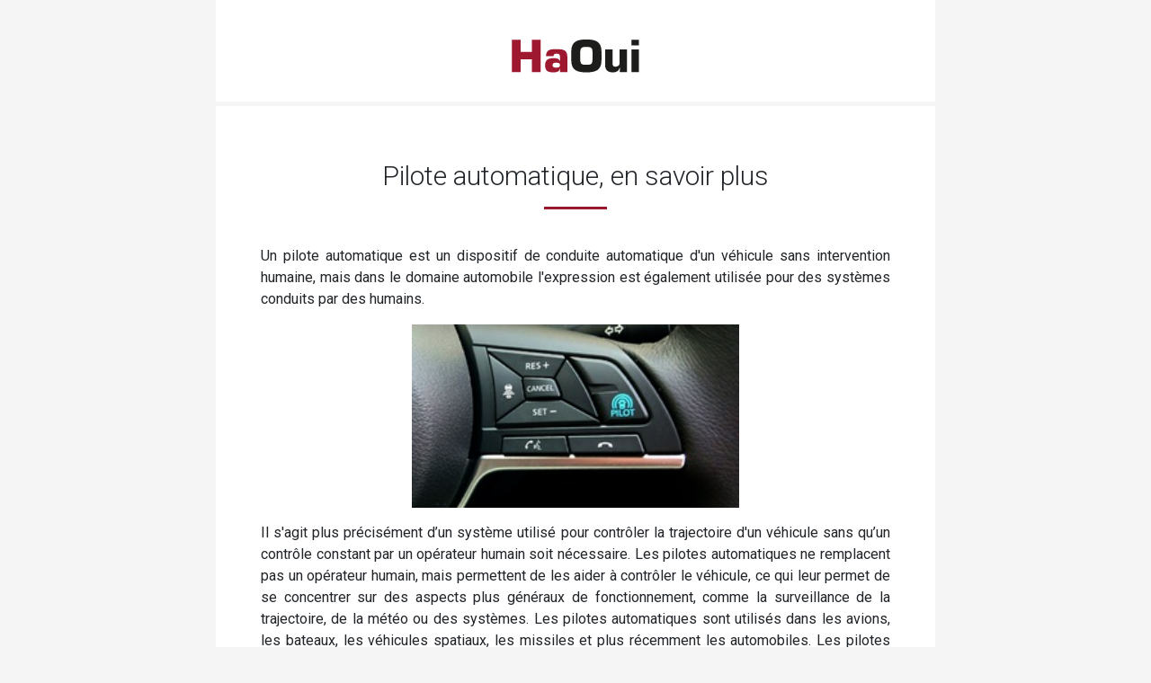

--- FILE ---
content_type: text/html
request_url: https://www.haoui.com/newsletter/2023/mai30/lesaviezvous2/index.html
body_size: 4589
content:
<!DOCTYPE html>
<html lang="fr">

<head>
    <meta charset="utf-8">
    <meta name="viewport" content="width=device-width, initial-scale=1">
    
<title>Article Le saviez-vous ? - Pilote automatique, en savoir plus - Newsletter Haoui du 30 mai 2023</title><meta name="description" content="Un pilote automatique est un dispositif de conduite automatique d'un véhicule sans intervention humaine, mais dans le domaine automobile l'expression est également utilisée pour des..." />    
    <link rel="stylesheet" href="https://cdnjs.cloudflare.com/ajax/libs/font-awesome/4.7.0/css/font-awesome.min.css">
    <link rel="stylesheet" href="https://fonts.googleapis.com/css?family=Roboto:300,400,700" rel="stylesheet">
    <link rel="stylesheet" href="https://www.haoui.com/newsletter/new2019/css/bootstrap.min.css">
    <link rel="stylesheet" href="https://www.haoui.com/newsletter/new2019/css/styles-article-2.css" />
    
</head>

<body>
    <!-- HEADER -->
    <section class="container header">
        <a href="https://www.haoui.com/" target="_blank"><img src="https://www.haoui.com/newsletter/new2019/img/logo-haoui-seul.svg" width="150px" alt="Haoui.com" title="HaOui" class="logo2" /></a>
    </section>

    <!-- ARTICLE -->
    <section class="container article">
    
        <!-- Article : en entier -->
        
     
        
<h2>Pilote automatique, en savoir plus</h2>
<hr />
<p>Un pilote automatique est un dispositif de conduite automatique d'un v&eacute;hicule sans intervention humaine, mais dans le domaine automobile l'expression est &eacute;galement utilis&eacute;e pour des syst&egrave;mes conduits par des humains.</p>
<p><img style="display: block; margin-left: auto; margin-right: auto;" src="https://www.haoui.com/newsletter/2023/mai30/lesaviezvous2/pilote.jpg" alt="Repertoire Image" width="364" height="204" /></p>
<p>Il s'agit plus pr&eacute;cis&eacute;ment d&rsquo;un syst&egrave;me utilis&eacute; pour contr&ocirc;ler la trajectoire d'un v&eacute;hicule sans qu&rsquo;un contr&ocirc;le constant par un op&eacute;rateur humain soit n&eacute;cessaire. Les pilotes automatiques ne remplacent pas un op&eacute;rateur humain, mais permettent de les aider &agrave; contr&ocirc;ler le v&eacute;hicule, ce qui leur permet de se concentrer sur des aspects plus g&eacute;n&eacute;raux de fonctionnement, comme la surveillance de la trajectoire, de la m&eacute;t&eacute;o ou des syst&egrave;mes. Les pilotes automatiques sont utilis&eacute;s dans les avions, les bateaux, les v&eacute;hicules spatiaux, les missiles et plus r&eacute;cemment les automobiles. Les pilotes automatiques ont consid&eacute;rablement &eacute;volu&eacute; au fil du temps : les plus anciens ne r&eacute;alisaient qu&rsquo;un maintien de trajectoire tandis que les plus r&eacute;cents sont capables d'effectuer des atterrissages automatiques sous la supervision d'un pilote humain. Le pilote automatique est souvent d&eacute;sign&eacute; sous le pr&eacute;nom de Georges (George en anglais).</p>
<h3>Origines</h3>
<p>La conduite d&rsquo;un v&eacute;hicule exige l'attention continue d'un pilote afin de permettre un d&eacute;placement avec un niveau de s&eacute;curit&eacute; admissible. L&rsquo;am&eacute;lioration des techniques de construction a&eacute;ronautique et navale a conduit &agrave; une in&eacute;vitable augmentation de la dur&eacute;e des trajets. L'attention constante induisait ainsi une fatigue grave chez les pilotes. Au-del&agrave; de certaines dur&eacute;es de trajets, les limites humaines ne permettent pas de maintenir cette attention constante. Un pilote automatique est ainsi con&ccedil;u pour effectuer certaines t&acirc;ches du pilote, et le soulager.</p>
<p>Le premier pilote automatique, qui permettait &agrave; l'avion de voler &agrave; cap constant et altitude constante sans requ&eacute;rir l'attention du pilote, a &eacute;t&eacute; d&eacute;velopp&eacute; par Lawrence Sperry, fils du c&eacute;l&egrave;bre inventeur Elmer Ambrose Sperry), en 1912. Il en fit la d&eacute;monstration en 1914 &agrave; un concours de s&eacute;curit&eacute; de l'aviation tenu &agrave; Paris. En 1918, Sperry fonda la soci&eacute;t&eacute; &laquo; Sperry Corporation &raquo; qui produisait des composants pour les syst&egrave;mes de navigation et de pilotage et qui commercialisait son pilote automatique. Elmer Sperry Jr., le fils de Lawrence Sperry poursuivit les travaux apr&egrave;s la guerre sur le m&ecirc;me pilote automatique. Il en r&eacute;sulta en 1930 un pilote automatique plus compact et fiable qui garda un avion de l'arm&eacute;e am&eacute;ricaine sur la bonne trajectoire pendant trois heures.</p>
<p>Au d&eacute;but des ann&eacute;es 1920, un p&eacute;trolier de la Standard Oil est devenu le premier navire &agrave; utiliser un pilote automatique. En 1930, le Royal Aircraft Establishment en Angleterre a d&eacute;velopp&eacute; un &laquo; assistant de pilotage &raquo; utilisant un gyroscope pneumatique agissant sur les commandes de vol.</p>
<p>Le 23 ao&ucirc;t 1937, a lieu le premier atterrissage en mode automatique, le pilote ing&eacute;nieur Carl Joseph Crane ayant exp&eacute;riment&eacute; ce mode op&eacute;ratoire aux &Eacute;tats-Unis, avec un Fokker Y1C-14B, remportant pour cette avanc&eacute;e notable le Trophy Mackay.</p>
<p>Le d&eacute;veloppement des pilotes automatiques a &eacute;t&eacute; poursuivi, notamment en ce qui concerne l'am&eacute;lioration des algorithmes de contr&ocirc;le et les servom&eacute;canismes hydrauliques. En outre, l'inclusion d'instruments suppl&eacute;mentaires, comme les aides de radionavigation, a permis le vol de nuit et par mauvais temps. En 1947, un Douglas C-54 Skymaster de l'US Air Force a effectu&eacute; un vol transatlantique, y compris le d&eacute;collage et l'atterrissage, compl&egrave;tement sous le contr&ocirc;le d'un pilote automatique.</p>
<p>Les syst&egrave;mes de composants sont automatis&eacute;s pendant les ann&eacute;es 1960 : &laquo; Avec ces nouveaux tableaux de bord, chaque pi&egrave;ce communique avec l'autre, afin de d&eacute;terminer quelle information doit &ecirc;tre donn&eacute;e aux pilotes et &agrave; quel moment. Pi&egrave;ce-cl&eacute;, l'ordinateur de gestion de vol est principalement programm&eacute; au sol &agrave; partir des crit&egrave;res fournis par un responsable : il guidera le pilote automatique tout au long du trajet &raquo;. Pendant les ann&eacute;es 1970, les appareils d'Airbus et Boeing &eacute;quipent les compagnies mondiales, &laquo; transformant le pilote en simple observateur de la machine &raquo;. En 1987, Airbus pr&eacute;sente l'A320, le premier avion &agrave; commandes de vol &eacute;lectrique, l'ordinateur interpr&eacute;tant les mouvements du pilote sur le manche et les transmettant ensuite aux ailes et &agrave; la queue de l'engin.</p>
<h3>Domaine automobile</h3>
<p>Dans le domaine automobile, on utilise le terme &laquo; autonomie &raquo; pour mettre en parall&egrave;le la notion de pilote automatique du domaine a&eacute;ronautique.</p>
<p>Le niveau d'autonomie d'un v&eacute;hicule automobile marque une diff&eacute;rence entre la conduite partiellement autonome (niveau 2) qui se r&eacute;alise sous l'autorit&eacute; du conducteur d'une part et la conduite conditionnellement autonome qui se r&eacute;alise sous la responsabilit&eacute; de la conduite autonome tant que les conditions le permettent (niveau 3) d'autre part.</p>
<h3>Pilotage de voitures</h3>
<p>Des constructeurs tels que Volkswagen, Audi et Tesla &eacute;laborent des pilotes automatiques pouvant conduire une voiture en autonomie partielle, cette part visant &agrave; &ecirc;tre augment&eacute;e jusqu'&agrave; l'autonomie totale (niveau 5). Ces logiciels &mdash; de niveau 2+ &mdash; n&eacute;cessitent que le conducteur tienne le volant des deux mains, encore au premier semestre 2021 pour l'autopilote Tesla.</p>
<p>En 2018, Nissan a d&eacute;j&agrave; commercialis&eacute; &agrave; plus de 120 000 unit&eacute;s un syst&egrave;me semi-autonome sous la marque ProPilot. Cette fonction est dot&eacute;e d'un r&eacute;gulateur de vitesse &laquo; intelligent &raquo; et un ensemble de cam&eacute;ras capables de rep&eacute;rer le marquage au sol. Le syst&egrave;me se d&eacute;sengage lorsque le conducteur agit sur la direction, acc&eacute;l&egrave;re ou freine. Toutefois, pour que le conducteur reste en contr&ocirc;le du v&eacute;hicule, il doit conserver un contact direct avec le volant.</p>
<p>En 2019, la clause 70 du code de la route japonais exige du conducteur d&rsquo;avoir le contr&ocirc;le de la direction du v&eacute;hicule, de son acc&eacute;l&eacute;ration, et du freinage &agrave; tout moment. Nissan utilise un logiciel de reconnaissance faciale pour respecter cette r&eacute;glementation et le conducteur peut retirer ses mains du volant.</p>
<p>En octobre 2020, ce d&eacute;veloppement est encore &agrave; ses balbutiements lorsque Tesla devient la premi&egrave;re entreprise &agrave; d&eacute;ployer progressivement aupr&egrave;s d&rsquo;un nombre restreint de clients une version b&ecirc;ta-test du FSD (Full Self-Driving ou capacit&eacute; de conduite enti&egrave;rement autonome). Cette fonction Full Self-Driving n'est pas une fonction de conduite compl&egrave;tement autonome. L'acc&egrave;s de ces fonctionnalit&eacute;s au grand public est encore loin compte tenu du co&ucirc;t (environ 7 000 $ chez Tesla pour les premi&egrave;res versions encore tr&egrave;s limit&eacute;es), et surtout de la prudence des instances l&eacute;gales li&eacute;e aux probl&egrave;mes de responsabilit&eacute; en cas d'accident.</p>
<p>En 2021, diff&eacute;rents constructeurs proposent des syst&egrave;mes de pilotage autoroutier semi-automatiques, de niveau 2 ou 2+ comme Volvo, Mercedes, BMW, Nissan ou Hyundai. Parmi les v&eacute;hicules que l'on classe en niveau 2 (ou &laquo; 2+ &raquo;) se trouvent les assistances Nissan Pro Pilot, Tesla Auto Pilot, Toyota/Lexus Assisted Drive et Genesis/Hyundai/Kia Highway Driving Assist et Highway Drive Assist II. Mitsubishi Mi-Pilot est &eacute;galement de niveau 2.</p>
<p>Ces assistances de niveau 2 r&eacute;alisent diff&eacute;rentes taches de conduite comme le maintien dans la voie et l'adaptation de la vitesse mais n&eacute;cessitent encore la responsabilit&eacute; et la supervision du conducteur.</p>
<p>En 2021 est adopt&eacute; le r&egrave;glement sur le syst&egrave;me automatis&eacute; de maintien dans la voie.</p>
<p>Nissan envisage la commercialisation d'un million de syst&egrave;mes ProPilot dans les ann&eacute;es &agrave; venir.</p>
<p>Mercedes-Benz lance une voiture dot&eacute;e d'une fonction Drive Pilot de niveau 3 capable d'op&eacute;rer sans les mains sur les routes jusqu'&agrave; des limitations de vitesse de 80 mph (soit environ 129 km/h).</p>
<p>Volvo pr&eacute;pare le d&eacute;veloppement d'un produit &laquo; Sentinel &raquo; bas&eacute; sur le logiciel OnePilot.</p>
<p>En juillet 2021, Tesla commence &agrave; commercialiser dans certaines zones des &Eacute;tats-Unis un service mensuel d'assistance &agrave; la conduite sous l&rsquo;appellation full self-driving (FSD) pour un montant de 199 dollars am&eacute;ricains mensuels, sous la responsabilit&eacute; du conducteur.</p>
<p><em style="font-size: 10.6667px;">Texte et photo sous licence <a class="lien-gris" style="text-decoration-line: underline;" href="https://creativecommons.org/licenses/by-sa/3.0/deed.fr" target="_blank" rel="noopener">CC BY-SA 3.0</a>. Contributeurs,&nbsp;<a class="lien-gris" style="text-decoration-line: underline;" href="https://fr.wikipedia.org/w/index.php?title=Pilote_automatique&amp;action=history" target="_blank" rel="noopener">ici. </a></em></p>    
   </section>
   
    

    



    <!-- FOOTER -->

    <section class="container footer">
<p>Retour à la newsletter HaOui du <a href='https://www.haoui.com/newsletter/newsgab.php?date=2023-05-30'>30 mai 2023</a></p>        <p>Voir toutes les newsletters : <a href="https://www.haoui.com/" target="_blank">www.haoui.com</a> </p>
        <p>Pour les professionnels : <a href="https://www.haoui.fr/" target="_blank">www.haoui.fr</a></p>
    </section>

    <script src="https://www.haoui.com/newsletter/new2019/js/bootstrap.min.js"></script>
    <script src="https://www.haoui.com/newsletter/new2019/js/jquery-3.3.1.min.js"></script>
    <script src="https://www.haoui.com/newsletter/new2019/js/mesfonctions.js"></script>
</body></html>
"></script>
</body></html>
